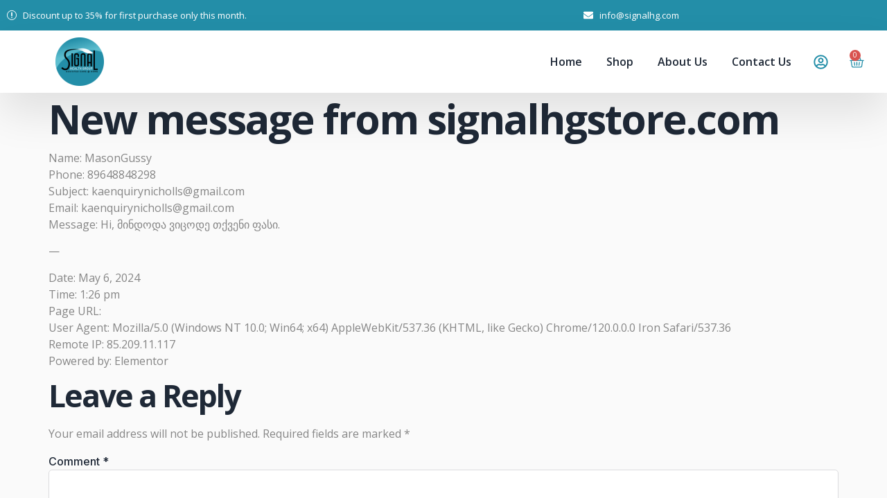

--- FILE ---
content_type: text/css
request_url: https://signalhgstore.com/wp-content/uploads/elementor/css/post-24.css?ver=1766424191
body_size: 1833
content:
.elementor-24 .elementor-element.elementor-element-17a43fe6 > .elementor-container > .elementor-column > .elementor-widget-wrap{align-content:center;align-items:center;}.elementor-24 .elementor-element.elementor-element-17a43fe6:not(.elementor-motion-effects-element-type-background), .elementor-24 .elementor-element.elementor-element-17a43fe6 > .elementor-motion-effects-container > .elementor-motion-effects-layer{background-color:var( --e-global-color-639e8dd );}.elementor-24 .elementor-element.elementor-element-17a43fe6{transition:background 0.3s, border 0.3s, border-radius 0.3s, box-shadow 0.3s;}.elementor-24 .elementor-element.elementor-element-17a43fe6 > .elementor-background-overlay{transition:background 0.3s, border-radius 0.3s, opacity 0.3s;}.elementor-24 .elementor-element.elementor-element-3e3b4810 .elementor-icon-list-icon i{color:var( --e-global-color-text );transition:color 0.3s;}.elementor-24 .elementor-element.elementor-element-3e3b4810 .elementor-icon-list-icon svg{fill:var( --e-global-color-text );transition:fill 0.3s;}.elementor-24 .elementor-element.elementor-element-3e3b4810{--e-icon-list-icon-size:14px;--icon-vertical-offset:0px;}.elementor-24 .elementor-element.elementor-element-3e3b4810 .elementor-icon-list-item > .elementor-icon-list-text, .elementor-24 .elementor-element.elementor-element-3e3b4810 .elementor-icon-list-item > a{font-family:var( --e-global-typography-112b6c4-font-family ), Sans-serif;font-size:var( --e-global-typography-112b6c4-font-size );font-weight:var( --e-global-typography-112b6c4-font-weight );}.elementor-24 .elementor-element.elementor-element-3e3b4810 .elementor-icon-list-text{color:var( --e-global-color-text );transition:color 0.3s;}.elementor-24 .elementor-element.elementor-element-70c0ecb .elementor-icon-list-icon i{color:var( --e-global-color-text );transition:color 0.3s;}.elementor-24 .elementor-element.elementor-element-70c0ecb .elementor-icon-list-icon svg{fill:var( --e-global-color-text );transition:fill 0.3s;}.elementor-24 .elementor-element.elementor-element-70c0ecb{--e-icon-list-icon-size:14px;--icon-vertical-offset:0px;}.elementor-24 .elementor-element.elementor-element-70c0ecb .elementor-icon-list-item > .elementor-icon-list-text, .elementor-24 .elementor-element.elementor-element-70c0ecb .elementor-icon-list-item > a{font-family:var( --e-global-typography-112b6c4-font-family ), Sans-serif;font-size:var( --e-global-typography-112b6c4-font-size );font-weight:var( --e-global-typography-112b6c4-font-weight );}.elementor-24 .elementor-element.elementor-element-70c0ecb .elementor-icon-list-text{color:var( --e-global-color-text );transition:color 0.3s;}.elementor-24 .elementor-element.elementor-element-2207b9af > .elementor-container > .elementor-column > .elementor-widget-wrap{align-content:center;align-items:center;}.elementor-24 .elementor-element.elementor-element-2207b9af:not(.elementor-motion-effects-element-type-background), .elementor-24 .elementor-element.elementor-element-2207b9af > .elementor-motion-effects-container > .elementor-motion-effects-layer{background-color:var( --e-global-color-text );}.elementor-24 .elementor-element.elementor-element-2207b9af > .elementor-background-overlay{opacity:0.5;transition:background 0.3s, border-radius 0.3s, opacity 0.3s;}.elementor-24 .elementor-element.elementor-element-2207b9af{box-shadow:0px 30px 60px 0px rgba(0, 0, 0, 0.1);transition:background 0.3s, border 0.3s, border-radius 0.3s, box-shadow 0.3s;z-index:99;}.elementor-24 .elementor-element.elementor-element-7d8eda2 > .elementor-element-populated{padding:0px 0px 0px 0px;}.elementor-24 .elementor-element.elementor-element-1cf1a1ce > .elementor-container > .elementor-column > .elementor-widget-wrap{align-content:center;align-items:center;}.elementor-24 .elementor-element.elementor-element-7afa1ea1 .elementor-menu-toggle{margin:0 auto;background-color:#02010100;}.elementor-24 .elementor-element.elementor-element-7afa1ea1 .elementor-nav-menu .elementor-item{font-family:var( --e-global-typography-520c191-font-family ), Sans-serif;font-size:var( --e-global-typography-520c191-font-size );font-weight:var( --e-global-typography-520c191-font-weight );line-height:var( --e-global-typography-520c191-line-height );}.elementor-24 .elementor-element.elementor-element-7afa1ea1 .elementor-nav-menu--main .elementor-item{color:var( --e-global-color-secondary );fill:var( --e-global-color-secondary );padding-left:0px;padding-right:0px;padding-top:16px;padding-bottom:16px;}.elementor-24 .elementor-element.elementor-element-7afa1ea1 .elementor-nav-menu--main .elementor-item:hover,
					.elementor-24 .elementor-element.elementor-element-7afa1ea1 .elementor-nav-menu--main .elementor-item.elementor-item-active,
					.elementor-24 .elementor-element.elementor-element-7afa1ea1 .elementor-nav-menu--main .elementor-item.highlighted,
					.elementor-24 .elementor-element.elementor-element-7afa1ea1 .elementor-nav-menu--main .elementor-item:focus{color:var( --e-global-color-639e8dd );fill:var( --e-global-color-639e8dd );}.elementor-24 .elementor-element.elementor-element-7afa1ea1{--e-nav-menu-horizontal-menu-item-margin:calc( 35px / 2 );}.elementor-24 .elementor-element.elementor-element-7afa1ea1 .elementor-nav-menu--main:not(.elementor-nav-menu--layout-horizontal) .elementor-nav-menu > li:not(:last-child){margin-bottom:35px;}.elementor-24 .elementor-element.elementor-element-7afa1ea1 .elementor-nav-menu--dropdown a, .elementor-24 .elementor-element.elementor-element-7afa1ea1 .elementor-menu-toggle{color:var( --e-global-color-secondary );}.elementor-24 .elementor-element.elementor-element-7afa1ea1 .elementor-nav-menu--dropdown{background-color:var( --e-global-color-text );border-radius:5px 5px 5px 5px;}.elementor-24 .elementor-element.elementor-element-7afa1ea1 .elementor-nav-menu--dropdown a:hover,
					.elementor-24 .elementor-element.elementor-element-7afa1ea1 .elementor-nav-menu--dropdown a.elementor-item-active,
					.elementor-24 .elementor-element.elementor-element-7afa1ea1 .elementor-nav-menu--dropdown a.highlighted,
					.elementor-24 .elementor-element.elementor-element-7afa1ea1 .elementor-menu-toggle:hover{color:var( --e-global-color-text );}.elementor-24 .elementor-element.elementor-element-7afa1ea1 .elementor-nav-menu--dropdown a:hover,
					.elementor-24 .elementor-element.elementor-element-7afa1ea1 .elementor-nav-menu--dropdown a.elementor-item-active,
					.elementor-24 .elementor-element.elementor-element-7afa1ea1 .elementor-nav-menu--dropdown a.highlighted{background-color:var( --e-global-color-639e8dd );}.elementor-24 .elementor-element.elementor-element-7afa1ea1 .elementor-nav-menu--dropdown .elementor-item, .elementor-24 .elementor-element.elementor-element-7afa1ea1 .elementor-nav-menu--dropdown  .elementor-sub-item{font-family:var( --e-global-typography-520c191-font-family ), Sans-serif;font-size:var( --e-global-typography-520c191-font-size );font-weight:var( --e-global-typography-520c191-font-weight );}.elementor-24 .elementor-element.elementor-element-7afa1ea1 .elementor-nav-menu--dropdown li:first-child a{border-top-left-radius:5px;border-top-right-radius:5px;}.elementor-24 .elementor-element.elementor-element-7afa1ea1 .elementor-nav-menu--dropdown li:last-child a{border-bottom-right-radius:5px;border-bottom-left-radius:5px;}.elementor-24 .elementor-element.elementor-element-7afa1ea1 .elementor-nav-menu--main .elementor-nav-menu--dropdown, .elementor-24 .elementor-element.elementor-element-7afa1ea1 .elementor-nav-menu__container.elementor-nav-menu--dropdown{box-shadow:0px 30px 60px 0px rgba(0, 0, 0, 0.1);}.elementor-24 .elementor-element.elementor-element-7afa1ea1 div.elementor-menu-toggle{color:var( --e-global-color-d49ac81 );}.elementor-24 .elementor-element.elementor-element-7afa1ea1 div.elementor-menu-toggle svg{fill:var( --e-global-color-d49ac81 );}.elementor-24 .elementor-element.elementor-element-7afa1ea1 div.elementor-menu-toggle:hover{color:var( --e-global-color-332724a );}.elementor-24 .elementor-element.elementor-element-7afa1ea1 div.elementor-menu-toggle:hover svg{fill:var( --e-global-color-332724a );}.elementor-24 .elementor-element.elementor-element-328ca087 > .elementor-element-populated{padding:0px 0px 0px 0px;}.elementor-24 .elementor-element.elementor-element-44454ad9 > .elementor-container > .elementor-column > .elementor-widget-wrap{align-content:center;align-items:center;}.elementor-24 .elementor-element.elementor-element-526cad99.elementor-column > .elementor-widget-wrap{justify-content:center;}.elementor-24 .elementor-element.elementor-element-701ccc45{width:auto;max-width:auto;align-self:flex-end;}.elementor-24 .elementor-element.elementor-element-701ccc45 > .elementor-widget-container{margin:0px 0px 0px 0px;padding:7px 0px 0px 0px;}.elementor-24 .elementor-element.elementor-element-701ccc45 .elementor-icon-wrapper{text-align:center;}.elementor-24 .elementor-element.elementor-element-701ccc45.elementor-view-stacked .elementor-icon{background-color:var( --e-global-color-d49ac81 );}.elementor-24 .elementor-element.elementor-element-701ccc45.elementor-view-framed .elementor-icon, .elementor-24 .elementor-element.elementor-element-701ccc45.elementor-view-default .elementor-icon{color:var( --e-global-color-d49ac81 );border-color:var( --e-global-color-d49ac81 );}.elementor-24 .elementor-element.elementor-element-701ccc45.elementor-view-framed .elementor-icon, .elementor-24 .elementor-element.elementor-element-701ccc45.elementor-view-default .elementor-icon svg{fill:var( --e-global-color-d49ac81 );}.elementor-24 .elementor-element.elementor-element-701ccc45.elementor-view-stacked .elementor-icon:hover{background-color:var( --e-global-color-d49ac81 );}.elementor-24 .elementor-element.elementor-element-701ccc45.elementor-view-framed .elementor-icon:hover, .elementor-24 .elementor-element.elementor-element-701ccc45.elementor-view-default .elementor-icon:hover{color:var( --e-global-color-d49ac81 );border-color:var( --e-global-color-d49ac81 );}.elementor-24 .elementor-element.elementor-element-701ccc45.elementor-view-framed .elementor-icon:hover, .elementor-24 .elementor-element.elementor-element-701ccc45.elementor-view-default .elementor-icon:hover svg{fill:var( --e-global-color-d49ac81 );}.elementor-24 .elementor-element.elementor-element-701ccc45 .elementor-icon{font-size:21px;}.elementor-24 .elementor-element.elementor-element-701ccc45 .elementor-icon svg{height:21px;}.elementor-24 .elementor-element.elementor-element-34bbc614.elementor-column > .elementor-widget-wrap{justify-content:center;}.elementor-24 .elementor-element.elementor-element-61b17d2c > .elementor-widget-container{padding:7px 0px 0px 0px;}.elementor-24 .elementor-element.elementor-element-61b17d2c{--divider-style:solid;--subtotal-divider-style:solid;--cart-buttons-position-margin:auto;--elementor-remove-from-cart-button:none;--remove-from-cart-button:block;--toggle-button-icon-color:var( --e-global-color-d49ac81 );--toggle-button-background-color:#02010100;--toggle-button-border-color:#02010100;--toggle-button-icon-hover-color:var( --e-global-color-d49ac81 );--toggle-button-hover-background-color:#02010100;--toggle-button-hover-border-color:#02010100;--toggle-button-border-width:0px;--toggle-icon-size:21px;--toggle-icon-padding:0px 0px 0px 0px;--cart-border-style:none;--cart-close-icon-size:21px;--cart-close-button-color:var( --e-global-color-d49ac81 );--cart-close-button-hover-color:var( --e-global-color-332724a );--remove-item-button-size:21px;--remove-item-button-color:var( --e-global-color-4d462f5 );--remove-item-button-hover-color:var( --e-global-color-d49ac81 );--menu-cart-subtotal-color:var( --e-global-color-639e8dd );--divider-color:var( --e-global-color-4d462f5 );--subtotal-divider-color:var( --e-global-color-4d462f5 );--cart-footer-layout:1fr;--products-max-height-sidecart:calc(100vh - 300px);--products-max-height-minicart:calc(100vh - 450px);--cart-footer-buttons-border-radius:5px;--view-cart-button-text-color:var( --e-global-color-d49ac81 );--view-cart-button-background-color:var( --e-global-color-text );--view-cart-button-hover-text-color:var( --e-global-color-332724a );--view-cart-button-hover-background-color:var( --e-global-color-c83e70e );--checkout-button-text-color:var( --e-global-color-text );--checkout-button-background-color:var( --e-global-color-d49ac81 );--checkout-button-hover-text-color:var( --e-global-color-332724a );--checkout-button-hover-background-color:var( --e-global-color-c83e70e );}.elementor-24 .elementor-element.elementor-element-61b17d2c .elementor-menu-cart__subtotal{font-family:var( --e-global-typography-7044a64-font-family ), Sans-serif;font-size:var( --e-global-typography-7044a64-font-size );font-weight:var( --e-global-typography-7044a64-font-weight );line-height:var( --e-global-typography-7044a64-line-height );}.elementor-24 .elementor-element.elementor-element-61b17d2c .widget_shopping_cart_content{--subtotal-divider-style:solid;--subtotal-divider-top-width:1px;--subtotal-divider-right-width:0px;--subtotal-divider-bottom-width:1px;--subtotal-divider-left-width:0px;--subtotal-divider-color:var( --e-global-color-4d462f5 );}.elementor-24 .elementor-element.elementor-element-61b17d2c .elementor-menu-cart__product-name a{font-family:var( --e-global-typography-69c152f-font-family ), Sans-serif;font-size:var( --e-global-typography-69c152f-font-size );font-weight:var( --e-global-typography-69c152f-font-weight );line-height:var( --e-global-typography-69c152f-line-height );color:var( --e-global-color-primary );}.elementor-24 .elementor-element.elementor-element-61b17d2c .elementor-menu-cart__product-name a:hover{color:var( --e-global-color-639e8dd );}.elementor-24 .elementor-element.elementor-element-61b17d2c .elementor-menu-cart__product .variation{font-family:var( --e-global-typography-69c152f-font-family ), Sans-serif;font-size:var( --e-global-typography-69c152f-font-size );font-weight:var( --e-global-typography-69c152f-font-weight );line-height:var( --e-global-typography-69c152f-line-height );}.elementor-24 .elementor-element.elementor-element-61b17d2c .elementor-menu-cart__product-price{font-family:var( --e-global-typography-b2ce6af-font-family ), Sans-serif;font-size:var( --e-global-typography-b2ce6af-font-size );font-weight:var( --e-global-typography-b2ce6af-font-weight );text-transform:var( --e-global-typography-b2ce6af-text-transform );font-style:var( --e-global-typography-b2ce6af-font-style );line-height:var( --e-global-typography-b2ce6af-line-height );}.elementor-24 .elementor-element.elementor-element-61b17d2c .elementor-menu-cart__product-price .product-quantity{color:var( --e-global-color-639e8dd );font-family:var( --e-global-typography-b2ce6af-font-family ), Sans-serif;font-size:var( --e-global-typography-b2ce6af-font-size );font-weight:var( --e-global-typography-b2ce6af-font-weight );text-transform:var( --e-global-typography-b2ce6af-text-transform );font-style:var( --e-global-typography-b2ce6af-font-style );line-height:var( --e-global-typography-b2ce6af-line-height );}.elementor-24 .elementor-element.elementor-element-61b17d2c .elementor-menu-cart__footer-buttons .elementor-button{font-family:var( --e-global-typography-520c191-font-family ), Sans-serif;font-size:var( --e-global-typography-520c191-font-size );font-weight:var( --e-global-typography-520c191-font-weight );line-height:var( --e-global-typography-520c191-line-height );}.elementor-24 .elementor-element.elementor-element-61b17d2c .elementor-menu-cart__footer-buttons .elementor-button--view-cart:hover{border-color:var( --e-global-color-c83e70e );}.elementor-24 .elementor-element.elementor-element-61b17d2c .elementor-button--view-cart{border-style:solid;border-width:2px 2px 2px 2px;border-color:var( --e-global-color-d49ac81 );}@media(min-width:768px){.elementor-24 .elementor-element.elementor-element-3c3a7350{width:65%;}.elementor-24 .elementor-element.elementor-element-56d10346{width:35%;}.elementor-24 .elementor-element.elementor-element-7d8eda2{width:90%;}.elementor-24 .elementor-element.elementor-element-612b6fe{width:20%;}.elementor-24 .elementor-element.elementor-element-2d38f3fa{width:80%;}.elementor-24 .elementor-element.elementor-element-328ca087{width:10%;}.elementor-24 .elementor-element.elementor-element-526cad99{width:50%;}.elementor-24 .elementor-element.elementor-element-34bbc614{width:50%;}}@media(max-width:1024px) and (min-width:768px){.elementor-24 .elementor-element.elementor-element-3c3a7350{width:50%;}.elementor-24 .elementor-element.elementor-element-56d10346{width:50%;}.elementor-24 .elementor-element.elementor-element-7d8eda2{width:80%;}.elementor-24 .elementor-element.elementor-element-612b6fe{width:85%;}.elementor-24 .elementor-element.elementor-element-2d38f3fa{width:15%;}.elementor-24 .elementor-element.elementor-element-328ca087{width:20%;}}@media(max-width:1024px){.elementor-24 .elementor-element.elementor-element-3e3b4810 .elementor-icon-list-item > .elementor-icon-list-text, .elementor-24 .elementor-element.elementor-element-3e3b4810 .elementor-icon-list-item > a{font-size:var( --e-global-typography-112b6c4-font-size );}.elementor-24 .elementor-element.elementor-element-70c0ecb .elementor-icon-list-item > .elementor-icon-list-text, .elementor-24 .elementor-element.elementor-element-70c0ecb .elementor-icon-list-item > a{font-size:var( --e-global-typography-112b6c4-font-size );}.elementor-24 .elementor-element.elementor-element-60d87c7d{text-align:left;}.elementor-24 .elementor-element.elementor-element-60d87c7d img{width:65%;}.elementor-24 .elementor-element.elementor-element-7afa1ea1 .elementor-nav-menu .elementor-item{font-size:var( --e-global-typography-520c191-font-size );line-height:var( --e-global-typography-520c191-line-height );}.elementor-24 .elementor-element.elementor-element-7afa1ea1 .elementor-nav-menu--dropdown .elementor-item, .elementor-24 .elementor-element.elementor-element-7afa1ea1 .elementor-nav-menu--dropdown  .elementor-sub-item{font-size:var( --e-global-typography-520c191-font-size );}.elementor-24 .elementor-element.elementor-element-7afa1ea1{--nav-menu-icon-size:28px;}.elementor-24 .elementor-element.elementor-element-701ccc45 > .elementor-widget-container{padding:7px 0px 0px 0px;}.elementor-24 .elementor-element.elementor-element-61b17d2c > .elementor-widget-container{padding:7px 0px 3px 0px;}.elementor-24 .elementor-element.elementor-element-61b17d2c .elementor-menu-cart__subtotal{font-size:var( --e-global-typography-7044a64-font-size );line-height:var( --e-global-typography-7044a64-line-height );}.elementor-24 .elementor-element.elementor-element-61b17d2c .elementor-menu-cart__product-name a{font-size:var( --e-global-typography-69c152f-font-size );line-height:var( --e-global-typography-69c152f-line-height );}.elementor-24 .elementor-element.elementor-element-61b17d2c .elementor-menu-cart__product .variation{font-size:var( --e-global-typography-69c152f-font-size );line-height:var( --e-global-typography-69c152f-line-height );}.elementor-24 .elementor-element.elementor-element-61b17d2c .elementor-menu-cart__product-price{font-size:var( --e-global-typography-b2ce6af-font-size );line-height:var( --e-global-typography-b2ce6af-line-height );}.elementor-24 .elementor-element.elementor-element-61b17d2c .elementor-menu-cart__product-price .product-quantity{font-size:var( --e-global-typography-b2ce6af-font-size );line-height:var( --e-global-typography-b2ce6af-line-height );}.elementor-24 .elementor-element.elementor-element-61b17d2c .elementor-menu-cart__footer-buttons .elementor-button{font-size:var( --e-global-typography-520c191-font-size );line-height:var( --e-global-typography-520c191-line-height );}}@media(max-width:767px){.elementor-24 .elementor-element.elementor-element-3e3b4810 .elementor-icon-list-item > .elementor-icon-list-text, .elementor-24 .elementor-element.elementor-element-3e3b4810 .elementor-icon-list-item > a{font-size:var( --e-global-typography-112b6c4-font-size );}.elementor-24 .elementor-element.elementor-element-70c0ecb .elementor-icon-list-item > .elementor-icon-list-text, .elementor-24 .elementor-element.elementor-element-70c0ecb .elementor-icon-list-item > a{font-size:var( --e-global-typography-112b6c4-font-size );}.elementor-24 .elementor-element.elementor-element-7d8eda2{width:75%;}.elementor-24 .elementor-element.elementor-element-612b6fe{width:75%;}.elementor-24 .elementor-element.elementor-element-60d87c7d img{width:100%;}.elementor-24 .elementor-element.elementor-element-2d38f3fa{width:25%;}.elementor-24 .elementor-element.elementor-element-7afa1ea1 .elementor-nav-menu .elementor-item{font-size:var( --e-global-typography-520c191-font-size );line-height:var( --e-global-typography-520c191-line-height );}.elementor-24 .elementor-element.elementor-element-7afa1ea1 .elementor-nav-menu--dropdown .elementor-item, .elementor-24 .elementor-element.elementor-element-7afa1ea1 .elementor-nav-menu--dropdown  .elementor-sub-item{font-size:var( --e-global-typography-520c191-font-size );}.elementor-24 .elementor-element.elementor-element-328ca087{width:25%;}.elementor-24 .elementor-element.elementor-element-526cad99{width:50%;}.elementor-24 .elementor-element.elementor-element-701ccc45 .elementor-icon{font-size:21px;}.elementor-24 .elementor-element.elementor-element-701ccc45 .elementor-icon svg{height:21px;}.elementor-24 .elementor-element.elementor-element-34bbc614{width:50%;}.elementor-24 .elementor-element.elementor-element-61b17d2c{--main-alignment:right;--toggle-icon-size:21px;}.elementor-24 .elementor-element.elementor-element-61b17d2c .elementor-menu-cart__subtotal{font-size:var( --e-global-typography-7044a64-font-size );line-height:var( --e-global-typography-7044a64-line-height );}.elementor-24 .elementor-element.elementor-element-61b17d2c .elementor-menu-cart__product-name a{font-size:var( --e-global-typography-69c152f-font-size );line-height:var( --e-global-typography-69c152f-line-height );}.elementor-24 .elementor-element.elementor-element-61b17d2c .elementor-menu-cart__product .variation{font-size:var( --e-global-typography-69c152f-font-size );line-height:var( --e-global-typography-69c152f-line-height );}.elementor-24 .elementor-element.elementor-element-61b17d2c .elementor-menu-cart__product-price{font-size:var( --e-global-typography-b2ce6af-font-size );line-height:var( --e-global-typography-b2ce6af-line-height );}.elementor-24 .elementor-element.elementor-element-61b17d2c .elementor-menu-cart__product-price .product-quantity{font-size:var( --e-global-typography-b2ce6af-font-size );line-height:var( --e-global-typography-b2ce6af-line-height );}.elementor-24 .elementor-element.elementor-element-61b17d2c .elementor-menu-cart__footer-buttons .elementor-button{font-size:var( --e-global-typography-520c191-font-size );line-height:var( --e-global-typography-520c191-line-height );}}